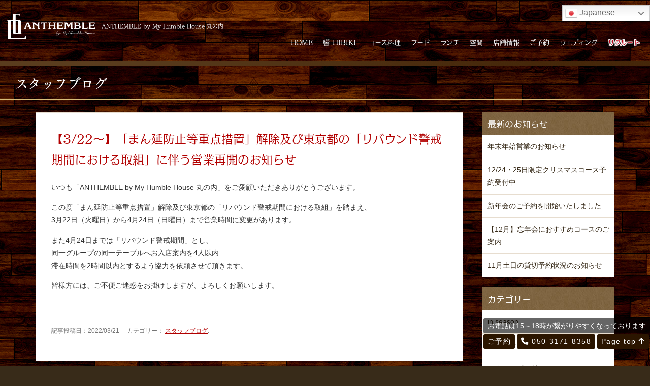

--- FILE ---
content_type: text/html; charset=UTF-8
request_url: https://anthemble.com/archives/714.html
body_size: 11761
content:
<!doctype html>
<html lang="ja">
<head>
<!-- Global site tag (gtag.js) - Google Analytics -->
<script async src="https://www.googletagmanager.com/gtag/js?id=UA-74219107-5"></script>
<script>
	window.dataLayer = window.dataLayer || [];
	function gtag(){dataLayer.push(arguments);}
	gtag('js', new Date());
	gtag('config', 'UA-74219107-5');
</script>

<!-- Google Tag Manager -->
<script>(function(w,d,s,l,i){w[l]=w[l]||[];w[l].push({'gtm.start':
new Date().getTime(),event:'gtm.js'});var f=d.getElementsByTagName(s)[0],
j=d.createElement(s),dl=l!='dataLayer'?'&l='+l:'';j.async=true;j.src=
'https://www.googletagmanager.com/gtm.js?id='+i+dl;f.parentNode.insertBefore(j,f);
})(window,document,'script','dataLayer','GTM-MR5T9CM');</script>
<!-- End Google Tag Manager -->

<meta charset="UTF-8" />


<meta http-equiv="X-UA-Compatible" content="IE=edge"/>
<meta name="viewport" content="width=device-width,user-scalable=no,maximum-scale=1" />
<meta name="format-detection" content="telephone=no">

<script src="https://code.jquery.com/jquery-1.12.4.min.js" integrity="sha256-ZosEbRLbNQzLpnKIkEdrPv7lOy9C27hHQ+Xp8a4MxAQ=" crossorigin="anonymous"></script>
<script src="https://code.jquery.com/jquery-migrate-3.0.0.min.js" integrity="sha256-JklDYODbg0X+8sPiKkcFURb5z7RvlNMIaE3RA2z97vw=" crossorigin="anonymous"></script>
 <script src="https://kit.fontawesome.com/154bfc3284.js" crossorigin="anonymous"></script>
 <script src="https://kit.fontawesome.com/9ec43d0a4c.js" crossorigin="anonymous"></script>

<link href="https://anthemble.com/wp-content/themes/tonoka/base.css" rel="stylesheet" type="text/css">
<link href="https://anthemble.com/wp-content/themes/tonoka/page.css" rel="stylesheet" type="text/css">
<link href="https://anthemble.com/wp-content/themes/tonoka/style.css" rel="stylesheet" type="text/css">
<link href="https://anthemble.com/wp-content/themes/tonoka/css/all.min.css" rel="stylesheet" type="text/css" />

<!-- drawer -->
<link rel="stylesheet" href="https://anthemble.com/wp-content/themes/tonoka/drawer.css">
<script src="https://cdnjs.cloudflare.com/ajax/libs/iScroll/5.2.0/iscroll.min.js"></script>
<script src="https://cdnjs.cloudflare.com/ajax/libs/twitter-bootstrap/3.3.5/js/bootstrap.min.js"></script>
<script src="https://anthemble.com/wp-content/themes/tonoka/drawer/drawer.min.js"></script>

<!-- Remodal -->
<link rel="stylesheet" href="https://anthemble.com/wp-content/themes/tonoka/Remodal/remodal.css">
<link rel="stylesheet" href="https://anthemble.com/wp-content/themes/tonoka/Remodal/remodal-default-theme.css">


	<style>img:is([sizes="auto" i], [sizes^="auto," i]) { contain-intrinsic-size: 3000px 1500px }</style>
	
		<!-- All in One SEO 4.8.1.1 - aioseo.com -->
		<title>【3/22～】「まん延防止等重点措置」解除及び東京都の「リバウンド警戒期間における取組」に伴う営業再開のお知らせ | 【公式】ANTHEMBLE by My Humble House 丸の内</title>
	<meta name="robots" content="max-image-preview:large" />
	<meta name="author" content="anthemble"/>
	<link rel="canonical" href="https://anthemble.com/archives/714.html" />
	<meta name="generator" content="All in One SEO (AIOSEO) 4.8.1.1" />
		<meta property="og:locale" content="ja_JP" />
		<meta property="og:site_name" content="【公式】ANTHEMBLE by My Humble House 丸の内 | 丸ノ内でシンガポール料理・アジアン・エスニック料理が楽しめるレストラン" />
		<meta property="og:type" content="website" />
		<meta property="og:title" content="【3/22～】「まん延防止等重点措置」解除及び東京都の「リバウンド警戒期間における取組」に伴う営業再開のお知らせ | 【公式】ANTHEMBLE by My Humble House 丸の内" />
		<meta property="og:url" content="https://anthemble.com/archives/714.html" />
		<meta property="og:image" content="https://anthemble.com/wp-content/uploads/2024/03/de7a5d67e33d80d4c34533864ff4ee22.jpg" />
		<meta property="og:image:secure_url" content="https://anthemble.com/wp-content/uploads/2024/03/de7a5d67e33d80d4c34533864ff4ee22.jpg" />
		<meta property="og:image:width" content="1200" />
		<meta property="og:image:height" content="630" />
		<meta name="twitter:card" content="summary" />
		<meta name="twitter:title" content="【3/22～】「まん延防止等重点措置」解除及び東京都の「リバウンド警戒期間における取組」に伴う営業再開のお知らせ | 【公式】ANTHEMBLE by My Humble House 丸の内" />
		<meta name="twitter:image" content="https://anthemble.com/wp-content/uploads/2024/03/de7a5d67e33d80d4c34533864ff4ee22.jpg" />
		<script type="application/ld+json" class="aioseo-schema">
			{"@context":"https:\/\/schema.org","@graph":[{"@type":"Article","@id":"https:\/\/anthemble.com\/archives\/714.html#article","name":"\u30103\/22\uff5e\u3011\u300c\u307e\u3093\u5ef6\u9632\u6b62\u7b49\u91cd\u70b9\u63aa\u7f6e\u300d\u89e3\u9664\u53ca\u3073\u6771\u4eac\u90fd\u306e\u300c\u30ea\u30d0\u30a6\u30f3\u30c9\u8b66\u6212\u671f\u9593\u306b\u304a\u3051\u308b\u53d6\u7d44\u300d\u306b\u4f34\u3046\u55b6\u696d\u518d\u958b\u306e\u304a\u77e5\u3089\u305b | \u3010\u516c\u5f0f\u3011ANTHEMBLE by My Humble House \u4e38\u306e\u5185","headline":"\u30103\/22\uff5e\u3011\u300c\u307e\u3093\u5ef6\u9632\u6b62\u7b49\u91cd\u70b9\u63aa\u7f6e\u300d\u89e3\u9664\u53ca\u3073\u6771\u4eac\u90fd\u306e\u300c\u30ea\u30d0\u30a6\u30f3\u30c9\u8b66\u6212\u671f\u9593\u306b\u304a\u3051\u308b\u53d6\u7d44\u300d\u306b\u4f34\u3046\u55b6\u696d\u518d\u958b\u306e\u304a\u77e5\u3089\u305b","author":{"@id":"https:\/\/anthemble.com\/archives\/author\/anthemble#author"},"publisher":{"@id":"https:\/\/anthemble.com\/#person"},"datePublished":"2022-03-21T12:42:24+09:00","dateModified":"2022-03-24T12:47:51+09:00","inLanguage":"ja","mainEntityOfPage":{"@id":"https:\/\/anthemble.com\/archives\/714.html#webpage"},"isPartOf":{"@id":"https:\/\/anthemble.com\/archives\/714.html#webpage"},"articleSection":"\u30b9\u30bf\u30c3\u30d5\u30d6\u30ed\u30b0"},{"@type":"BreadcrumbList","@id":"https:\/\/anthemble.com\/archives\/714.html#breadcrumblist","itemListElement":[{"@type":"ListItem","@id":"https:\/\/anthemble.com\/#listItem","position":1,"name":"\u5bb6"}]},{"@type":"Person","@id":"https:\/\/anthemble.com\/#person","name":"anthemble"},{"@type":"Person","@id":"https:\/\/anthemble.com\/archives\/author\/anthemble#author","url":"https:\/\/anthemble.com\/archives\/author\/anthemble","name":"anthemble"},{"@type":"WebPage","@id":"https:\/\/anthemble.com\/archives\/714.html#webpage","url":"https:\/\/anthemble.com\/archives\/714.html","name":"\u30103\/22\uff5e\u3011\u300c\u307e\u3093\u5ef6\u9632\u6b62\u7b49\u91cd\u70b9\u63aa\u7f6e\u300d\u89e3\u9664\u53ca\u3073\u6771\u4eac\u90fd\u306e\u300c\u30ea\u30d0\u30a6\u30f3\u30c9\u8b66\u6212\u671f\u9593\u306b\u304a\u3051\u308b\u53d6\u7d44\u300d\u306b\u4f34\u3046\u55b6\u696d\u518d\u958b\u306e\u304a\u77e5\u3089\u305b | \u3010\u516c\u5f0f\u3011ANTHEMBLE by My Humble House \u4e38\u306e\u5185","inLanguage":"ja","isPartOf":{"@id":"https:\/\/anthemble.com\/#website"},"breadcrumb":{"@id":"https:\/\/anthemble.com\/archives\/714.html#breadcrumblist"},"author":{"@id":"https:\/\/anthemble.com\/archives\/author\/anthemble#author"},"creator":{"@id":"https:\/\/anthemble.com\/archives\/author\/anthemble#author"},"datePublished":"2022-03-21T12:42:24+09:00","dateModified":"2022-03-24T12:47:51+09:00"},{"@type":"WebSite","@id":"https:\/\/anthemble.com\/#website","url":"https:\/\/anthemble.com\/","name":"\u3010\u516c\u5f0f\u3011ANTHEMBLE by My Humble House \u4e38\u306e\u5185","description":"\u4e38\u30ce\u5185\u3067\u30b7\u30f3\u30ac\u30dd\u30fc\u30eb\u6599\u7406\u30fb\u30a2\u30b8\u30a2\u30f3\u30fb\u30a8\u30b9\u30cb\u30c3\u30af\u6599\u7406\u304c\u697d\u3057\u3081\u308b\u30ec\u30b9\u30c8\u30e9\u30f3","inLanguage":"ja","publisher":{"@id":"https:\/\/anthemble.com\/#person"}}]}
		</script>
		<!-- All in One SEO -->

<script type="text/javascript">
/* <![CDATA[ */
window._wpemojiSettings = {"baseUrl":"https:\/\/s.w.org\/images\/core\/emoji\/15.0.3\/72x72\/","ext":".png","svgUrl":"https:\/\/s.w.org\/images\/core\/emoji\/15.0.3\/svg\/","svgExt":".svg","source":{"concatemoji":"https:\/\/anthemble.com\/wp-includes\/js\/wp-emoji-release.min.js?ver=6.7.4"}};
/*! This file is auto-generated */
!function(i,n){var o,s,e;function c(e){try{var t={supportTests:e,timestamp:(new Date).valueOf()};sessionStorage.setItem(o,JSON.stringify(t))}catch(e){}}function p(e,t,n){e.clearRect(0,0,e.canvas.width,e.canvas.height),e.fillText(t,0,0);var t=new Uint32Array(e.getImageData(0,0,e.canvas.width,e.canvas.height).data),r=(e.clearRect(0,0,e.canvas.width,e.canvas.height),e.fillText(n,0,0),new Uint32Array(e.getImageData(0,0,e.canvas.width,e.canvas.height).data));return t.every(function(e,t){return e===r[t]})}function u(e,t,n){switch(t){case"flag":return n(e,"\ud83c\udff3\ufe0f\u200d\u26a7\ufe0f","\ud83c\udff3\ufe0f\u200b\u26a7\ufe0f")?!1:!n(e,"\ud83c\uddfa\ud83c\uddf3","\ud83c\uddfa\u200b\ud83c\uddf3")&&!n(e,"\ud83c\udff4\udb40\udc67\udb40\udc62\udb40\udc65\udb40\udc6e\udb40\udc67\udb40\udc7f","\ud83c\udff4\u200b\udb40\udc67\u200b\udb40\udc62\u200b\udb40\udc65\u200b\udb40\udc6e\u200b\udb40\udc67\u200b\udb40\udc7f");case"emoji":return!n(e,"\ud83d\udc26\u200d\u2b1b","\ud83d\udc26\u200b\u2b1b")}return!1}function f(e,t,n){var r="undefined"!=typeof WorkerGlobalScope&&self instanceof WorkerGlobalScope?new OffscreenCanvas(300,150):i.createElement("canvas"),a=r.getContext("2d",{willReadFrequently:!0}),o=(a.textBaseline="top",a.font="600 32px Arial",{});return e.forEach(function(e){o[e]=t(a,e,n)}),o}function t(e){var t=i.createElement("script");t.src=e,t.defer=!0,i.head.appendChild(t)}"undefined"!=typeof Promise&&(o="wpEmojiSettingsSupports",s=["flag","emoji"],n.supports={everything:!0,everythingExceptFlag:!0},e=new Promise(function(e){i.addEventListener("DOMContentLoaded",e,{once:!0})}),new Promise(function(t){var n=function(){try{var e=JSON.parse(sessionStorage.getItem(o));if("object"==typeof e&&"number"==typeof e.timestamp&&(new Date).valueOf()<e.timestamp+604800&&"object"==typeof e.supportTests)return e.supportTests}catch(e){}return null}();if(!n){if("undefined"!=typeof Worker&&"undefined"!=typeof OffscreenCanvas&&"undefined"!=typeof URL&&URL.createObjectURL&&"undefined"!=typeof Blob)try{var e="postMessage("+f.toString()+"("+[JSON.stringify(s),u.toString(),p.toString()].join(",")+"));",r=new Blob([e],{type:"text/javascript"}),a=new Worker(URL.createObjectURL(r),{name:"wpTestEmojiSupports"});return void(a.onmessage=function(e){c(n=e.data),a.terminate(),t(n)})}catch(e){}c(n=f(s,u,p))}t(n)}).then(function(e){for(var t in e)n.supports[t]=e[t],n.supports.everything=n.supports.everything&&n.supports[t],"flag"!==t&&(n.supports.everythingExceptFlag=n.supports.everythingExceptFlag&&n.supports[t]);n.supports.everythingExceptFlag=n.supports.everythingExceptFlag&&!n.supports.flag,n.DOMReady=!1,n.readyCallback=function(){n.DOMReady=!0}}).then(function(){return e}).then(function(){var e;n.supports.everything||(n.readyCallback(),(e=n.source||{}).concatemoji?t(e.concatemoji):e.wpemoji&&e.twemoji&&(t(e.twemoji),t(e.wpemoji)))}))}((window,document),window._wpemojiSettings);
/* ]]> */
</script>
<style id='wp-emoji-styles-inline-css' type='text/css'>

	img.wp-smiley, img.emoji {
		display: inline !important;
		border: none !important;
		box-shadow: none !important;
		height: 1em !important;
		width: 1em !important;
		margin: 0 0.07em !important;
		vertical-align: -0.1em !important;
		background: none !important;
		padding: 0 !important;
	}
</style>
<link rel='stylesheet' id='wp-block-library-css' href='https://anthemble.com/wp-includes/css/dist/block-library/style.min.css?ver=6.7.4' type='text/css' media='all' />
<style id='classic-theme-styles-inline-css' type='text/css'>
/*! This file is auto-generated */
.wp-block-button__link{color:#fff;background-color:#32373c;border-radius:9999px;box-shadow:none;text-decoration:none;padding:calc(.667em + 2px) calc(1.333em + 2px);font-size:1.125em}.wp-block-file__button{background:#32373c;color:#fff;text-decoration:none}
</style>
<style id='global-styles-inline-css' type='text/css'>
:root{--wp--preset--aspect-ratio--square: 1;--wp--preset--aspect-ratio--4-3: 4/3;--wp--preset--aspect-ratio--3-4: 3/4;--wp--preset--aspect-ratio--3-2: 3/2;--wp--preset--aspect-ratio--2-3: 2/3;--wp--preset--aspect-ratio--16-9: 16/9;--wp--preset--aspect-ratio--9-16: 9/16;--wp--preset--color--black: #000000;--wp--preset--color--cyan-bluish-gray: #abb8c3;--wp--preset--color--white: #ffffff;--wp--preset--color--pale-pink: #f78da7;--wp--preset--color--vivid-red: #cf2e2e;--wp--preset--color--luminous-vivid-orange: #ff6900;--wp--preset--color--luminous-vivid-amber: #fcb900;--wp--preset--color--light-green-cyan: #7bdcb5;--wp--preset--color--vivid-green-cyan: #00d084;--wp--preset--color--pale-cyan-blue: #8ed1fc;--wp--preset--color--vivid-cyan-blue: #0693e3;--wp--preset--color--vivid-purple: #9b51e0;--wp--preset--gradient--vivid-cyan-blue-to-vivid-purple: linear-gradient(135deg,rgba(6,147,227,1) 0%,rgb(155,81,224) 100%);--wp--preset--gradient--light-green-cyan-to-vivid-green-cyan: linear-gradient(135deg,rgb(122,220,180) 0%,rgb(0,208,130) 100%);--wp--preset--gradient--luminous-vivid-amber-to-luminous-vivid-orange: linear-gradient(135deg,rgba(252,185,0,1) 0%,rgba(255,105,0,1) 100%);--wp--preset--gradient--luminous-vivid-orange-to-vivid-red: linear-gradient(135deg,rgba(255,105,0,1) 0%,rgb(207,46,46) 100%);--wp--preset--gradient--very-light-gray-to-cyan-bluish-gray: linear-gradient(135deg,rgb(238,238,238) 0%,rgb(169,184,195) 100%);--wp--preset--gradient--cool-to-warm-spectrum: linear-gradient(135deg,rgb(74,234,220) 0%,rgb(151,120,209) 20%,rgb(207,42,186) 40%,rgb(238,44,130) 60%,rgb(251,105,98) 80%,rgb(254,248,76) 100%);--wp--preset--gradient--blush-light-purple: linear-gradient(135deg,rgb(255,206,236) 0%,rgb(152,150,240) 100%);--wp--preset--gradient--blush-bordeaux: linear-gradient(135deg,rgb(254,205,165) 0%,rgb(254,45,45) 50%,rgb(107,0,62) 100%);--wp--preset--gradient--luminous-dusk: linear-gradient(135deg,rgb(255,203,112) 0%,rgb(199,81,192) 50%,rgb(65,88,208) 100%);--wp--preset--gradient--pale-ocean: linear-gradient(135deg,rgb(255,245,203) 0%,rgb(182,227,212) 50%,rgb(51,167,181) 100%);--wp--preset--gradient--electric-grass: linear-gradient(135deg,rgb(202,248,128) 0%,rgb(113,206,126) 100%);--wp--preset--gradient--midnight: linear-gradient(135deg,rgb(2,3,129) 0%,rgb(40,116,252) 100%);--wp--preset--font-size--small: 13px;--wp--preset--font-size--medium: 20px;--wp--preset--font-size--large: 36px;--wp--preset--font-size--x-large: 42px;--wp--preset--spacing--20: 0.44rem;--wp--preset--spacing--30: 0.67rem;--wp--preset--spacing--40: 1rem;--wp--preset--spacing--50: 1.5rem;--wp--preset--spacing--60: 2.25rem;--wp--preset--spacing--70: 3.38rem;--wp--preset--spacing--80: 5.06rem;--wp--preset--shadow--natural: 6px 6px 9px rgba(0, 0, 0, 0.2);--wp--preset--shadow--deep: 12px 12px 50px rgba(0, 0, 0, 0.4);--wp--preset--shadow--sharp: 6px 6px 0px rgba(0, 0, 0, 0.2);--wp--preset--shadow--outlined: 6px 6px 0px -3px rgba(255, 255, 255, 1), 6px 6px rgba(0, 0, 0, 1);--wp--preset--shadow--crisp: 6px 6px 0px rgba(0, 0, 0, 1);}:where(.is-layout-flex){gap: 0.5em;}:where(.is-layout-grid){gap: 0.5em;}body .is-layout-flex{display: flex;}.is-layout-flex{flex-wrap: wrap;align-items: center;}.is-layout-flex > :is(*, div){margin: 0;}body .is-layout-grid{display: grid;}.is-layout-grid > :is(*, div){margin: 0;}:where(.wp-block-columns.is-layout-flex){gap: 2em;}:where(.wp-block-columns.is-layout-grid){gap: 2em;}:where(.wp-block-post-template.is-layout-flex){gap: 1.25em;}:where(.wp-block-post-template.is-layout-grid){gap: 1.25em;}.has-black-color{color: var(--wp--preset--color--black) !important;}.has-cyan-bluish-gray-color{color: var(--wp--preset--color--cyan-bluish-gray) !important;}.has-white-color{color: var(--wp--preset--color--white) !important;}.has-pale-pink-color{color: var(--wp--preset--color--pale-pink) !important;}.has-vivid-red-color{color: var(--wp--preset--color--vivid-red) !important;}.has-luminous-vivid-orange-color{color: var(--wp--preset--color--luminous-vivid-orange) !important;}.has-luminous-vivid-amber-color{color: var(--wp--preset--color--luminous-vivid-amber) !important;}.has-light-green-cyan-color{color: var(--wp--preset--color--light-green-cyan) !important;}.has-vivid-green-cyan-color{color: var(--wp--preset--color--vivid-green-cyan) !important;}.has-pale-cyan-blue-color{color: var(--wp--preset--color--pale-cyan-blue) !important;}.has-vivid-cyan-blue-color{color: var(--wp--preset--color--vivid-cyan-blue) !important;}.has-vivid-purple-color{color: var(--wp--preset--color--vivid-purple) !important;}.has-black-background-color{background-color: var(--wp--preset--color--black) !important;}.has-cyan-bluish-gray-background-color{background-color: var(--wp--preset--color--cyan-bluish-gray) !important;}.has-white-background-color{background-color: var(--wp--preset--color--white) !important;}.has-pale-pink-background-color{background-color: var(--wp--preset--color--pale-pink) !important;}.has-vivid-red-background-color{background-color: var(--wp--preset--color--vivid-red) !important;}.has-luminous-vivid-orange-background-color{background-color: var(--wp--preset--color--luminous-vivid-orange) !important;}.has-luminous-vivid-amber-background-color{background-color: var(--wp--preset--color--luminous-vivid-amber) !important;}.has-light-green-cyan-background-color{background-color: var(--wp--preset--color--light-green-cyan) !important;}.has-vivid-green-cyan-background-color{background-color: var(--wp--preset--color--vivid-green-cyan) !important;}.has-pale-cyan-blue-background-color{background-color: var(--wp--preset--color--pale-cyan-blue) !important;}.has-vivid-cyan-blue-background-color{background-color: var(--wp--preset--color--vivid-cyan-blue) !important;}.has-vivid-purple-background-color{background-color: var(--wp--preset--color--vivid-purple) !important;}.has-black-border-color{border-color: var(--wp--preset--color--black) !important;}.has-cyan-bluish-gray-border-color{border-color: var(--wp--preset--color--cyan-bluish-gray) !important;}.has-white-border-color{border-color: var(--wp--preset--color--white) !important;}.has-pale-pink-border-color{border-color: var(--wp--preset--color--pale-pink) !important;}.has-vivid-red-border-color{border-color: var(--wp--preset--color--vivid-red) !important;}.has-luminous-vivid-orange-border-color{border-color: var(--wp--preset--color--luminous-vivid-orange) !important;}.has-luminous-vivid-amber-border-color{border-color: var(--wp--preset--color--luminous-vivid-amber) !important;}.has-light-green-cyan-border-color{border-color: var(--wp--preset--color--light-green-cyan) !important;}.has-vivid-green-cyan-border-color{border-color: var(--wp--preset--color--vivid-green-cyan) !important;}.has-pale-cyan-blue-border-color{border-color: var(--wp--preset--color--pale-cyan-blue) !important;}.has-vivid-cyan-blue-border-color{border-color: var(--wp--preset--color--vivid-cyan-blue) !important;}.has-vivid-purple-border-color{border-color: var(--wp--preset--color--vivid-purple) !important;}.has-vivid-cyan-blue-to-vivid-purple-gradient-background{background: var(--wp--preset--gradient--vivid-cyan-blue-to-vivid-purple) !important;}.has-light-green-cyan-to-vivid-green-cyan-gradient-background{background: var(--wp--preset--gradient--light-green-cyan-to-vivid-green-cyan) !important;}.has-luminous-vivid-amber-to-luminous-vivid-orange-gradient-background{background: var(--wp--preset--gradient--luminous-vivid-amber-to-luminous-vivid-orange) !important;}.has-luminous-vivid-orange-to-vivid-red-gradient-background{background: var(--wp--preset--gradient--luminous-vivid-orange-to-vivid-red) !important;}.has-very-light-gray-to-cyan-bluish-gray-gradient-background{background: var(--wp--preset--gradient--very-light-gray-to-cyan-bluish-gray) !important;}.has-cool-to-warm-spectrum-gradient-background{background: var(--wp--preset--gradient--cool-to-warm-spectrum) !important;}.has-blush-light-purple-gradient-background{background: var(--wp--preset--gradient--blush-light-purple) !important;}.has-blush-bordeaux-gradient-background{background: var(--wp--preset--gradient--blush-bordeaux) !important;}.has-luminous-dusk-gradient-background{background: var(--wp--preset--gradient--luminous-dusk) !important;}.has-pale-ocean-gradient-background{background: var(--wp--preset--gradient--pale-ocean) !important;}.has-electric-grass-gradient-background{background: var(--wp--preset--gradient--electric-grass) !important;}.has-midnight-gradient-background{background: var(--wp--preset--gradient--midnight) !important;}.has-small-font-size{font-size: var(--wp--preset--font-size--small) !important;}.has-medium-font-size{font-size: var(--wp--preset--font-size--medium) !important;}.has-large-font-size{font-size: var(--wp--preset--font-size--large) !important;}.has-x-large-font-size{font-size: var(--wp--preset--font-size--x-large) !important;}
:where(.wp-block-post-template.is-layout-flex){gap: 1.25em;}:where(.wp-block-post-template.is-layout-grid){gap: 1.25em;}
:where(.wp-block-columns.is-layout-flex){gap: 2em;}:where(.wp-block-columns.is-layout-grid){gap: 2em;}
:root :where(.wp-block-pullquote){font-size: 1.5em;line-height: 1.6;}
</style>
<!--n2css--><!--n2js--><link rel="https://api.w.org/" href="https://anthemble.com/wp-json/" /><link rel="alternate" title="JSON" type="application/json" href="https://anthemble.com/wp-json/wp/v2/posts/714" /><link rel="EditURI" type="application/rsd+xml" title="RSD" href="https://anthemble.com/xmlrpc.php?rsd" />
<meta name="generator" content="WordPress 6.7.4" />
<link rel='shortlink' href='https://anthemble.com/?p=714' />
<link rel="alternate" title="oEmbed (JSON)" type="application/json+oembed" href="https://anthemble.com/wp-json/oembed/1.0/embed?url=https%3A%2F%2Fanthemble.com%2Farchives%2F714.html" />
<link rel="alternate" title="oEmbed (XML)" type="text/xml+oembed" href="https://anthemble.com/wp-json/oembed/1.0/embed?url=https%3A%2F%2Fanthemble.com%2Farchives%2F714.html&#038;format=xml" />
<link rel="apple-touch-icon" sizes="180x180" href="/wp-content/uploads/fbrfg/apple-touch-icon.png">
<link rel="icon" type="image/png" sizes="32x32" href="/wp-content/uploads/fbrfg/favicon-32x32.png">
<link rel="icon" type="image/png" sizes="16x16" href="/wp-content/uploads/fbrfg/favicon-16x16.png">
<link rel="manifest" href="/wp-content/uploads/fbrfg/site.webmanifest">
<link rel="mask-icon" href="/wp-content/uploads/fbrfg/safari-pinned-tab.svg" color="#000000">
<link rel="shortcut icon" href="/wp-content/uploads/fbrfg/favicon.ico">
<meta name="apple-mobile-web-app-title" content="ANTHEMBLE">
<meta name="application-name" content="ANTHEMBLE">
<meta name="msapplication-TileColor" content="#ffffff">
<meta name="msapplication-config" content="/wp-content/uploads/fbrfg/browserconfig.xml">
<meta name="theme-color" content="#ffffff">
<script type="text/javascript" src="//webfont.fontplus.jp/accessor/script/fontplus.js?S0y96pvXCQc%3D&aa=1&ab=2" charset="utf-8"></script>

</head>

<body class="drawer drawer--right subpage">
<!-- Google Tag Manager (noscript) -->
<noscript><iframe src="https://www.googletagmanager.com/ns.html?id=GTM-MR5T9CM"
height="0" width="0" style="display:none;visibility:hidden"></iframe></noscript>
<!-- End Google Tag Manager (noscript) -->

<div id="wrap" class="clearfix">

<section id="main_header" class="clearfix"><a href="https://anthemble.com"><img src="https://anthemble.com/wp-content/themes/tonoka/common/main_logo.png" alt="ANTHEMBLE by My Humble House 丸の内" id="main_logo"/></a>
<h1 class="sp_only">ANTHEMBLE by My Humble House 丸の内</h1>
<h1>ANTHEMBLE by My Humble House 丸の内</h1>

<nav id="main_nav" class="pc_only">
<ul>
<li><a href="https://anthemble.com">HOME</a></li>
<!-- <li class="colorR"><a href="https://anthemble.com/christmas">Xmas</a></li> -->
<!-- <li><a href="https://anthemble.com/season">歓送迎会</a></li> -->
<li><a href="https://anthemble.com/hibiki">響-HIBIKI-</a></li>
<li><a href="https://anthemble.com/course">コース料理</a></li>
<li><a href="https://anthemble.com/food">フード</a></li>
<li><a href="https://anthemble.com/lunch">ランチ</a></li>
<li><a href="https://anthemble.com/space">空間</a></li><!-- 
<li><a href="https://anthemble.com/coupon">クーポン</a></li> -->
<li><a href="#bottom_contents">店舗情報</a></li>
<li><a href="https://www.tablecheck.com/shops/anthemble/reserve" target="_blank" onclick="gtag('event', 'linkclick', {'event_category': 'reserve-link','event_label': 'reserve'});">ご予約</a></li>
<li><a href="http://myu-wedding.jp/introduce/anthemble%E3%80%80by%E3%80%80my%E3%80%80humble%E3%80%80house/" target="_blank" onclick="gtag('event', 'weddinglinkclick', {'event_category': 'outbound','event_label': 'weddingreserve'});">ウエディング</a></li>
<li class="colorR"><a href="https://www.m-y-u.co.jp/recruit/" target="_blank" onclick="gtag('event', 'recruitlinkclick', {'event_category': 'outbound','event_label': 'recruitreserve'});">リクルート</a></li>
</ul>
</nav>

<header role="banner" class="sp_only">
<button type="button" class="drawer-toggle drawer-hamburger"> <span class="sr-only">toggle navigation</span> <span class="drawer-hamburger-icon"></span> </button>
<nav class="drawer-nav" role="navigation">
<ul class="drawer-menu">
<li><a class="drawer-menu-item" href="https://anthemble.com">HOME</a></li>
<!-- <li class="colorR"><a class="drawer-menu-item" href="https://anthemble.com/christmas">Xmas</a></li> -->
<!-- <li><a class="drawer-menu-item" href="https://anthemble.com/season">歓送迎会</a></li> -->
<li><a class="drawer-menu-item" href="https://anthemble.com/hibiki">響-HIBIKI-</a></li>
<li><a class="drawer-menu-item" href="https://anthemble.com/course">コース料理</a></li>
<li><a class="drawer-menu-item" href="https://anthemble.com/food">フード</a></li>
<!--<li><a href="https://anthemble.com/drink">ドリンク</a></li>-->
<li><a class="drawer-menu-item" href="https://anthemble.com/lunch">ランチ</a></li>
<li><a class="drawer-menu-item" href="https://anthemble.com/space">空間</a></li><!-- 
<li><a class="drawer-menu-item" href="https://anthemble.com/coupon">クーポン</a></li> -->
<li><a class="drawer-menu-item" href="#bottom_contents">店舗情報</a></li>
<li><a class="drawer-menu-item" href="https://www.tablecheck.com/shops/anthemble/reserve" target="_blank" onclick="gtag('event', 'linkclick', {'event_category': 'reserve-link','event_label': 'reserve'});">ご予約</a></li>
<li><a class="drawer-menu-item" href="http://myu-wedding.jp/introduce/anthemble%E3%80%80by%E3%80%80my%E3%80%80humble%E3%80%80house/" target="_blank" onclick="gtag('event', 'weddinglinkclick', {'event_category': 'outbound','event_label': 'weddingreserve'});">ウエディング</a></li>
<li class="colorR"><a class="drawer-menu-item" href="https://www.m-y-u.co.jp/recruit/" target="_blank" onclick="gtag('event', 'recruitlinkclick', {'event_category': 'outbound','event_label': 'recruitreserve'});">リクルート</a></li>
</ul>
</nav>
</header>
<div id="header_gt">
<div class="gtranslate_wrapper" id="gt-wrapper-55535772"></div></div>
</section>

<div class="subpage_main_ttl"> 
<h2>
スタッフブログ</h2>
</div>
<section id="subpage">
<br>
<div id="twocolumn_contents" class="clearfix">
<div id="contents_left">


<div class="blog_contents"> 



						<h3 class="blog_title">【3/22～】「まん延防止等重点措置」解除及び東京都の「リバウンド警戒期間における取組」に伴う営業再開のお知らせ</h3>
			


				<div class="entry-content">
			<p>いつも「ANTHEMBLE by My Humble House 丸の内」をご愛顧いただきありがとうございます。</p>
<p>この度「まん延防止等重点措置」解除及び東京都の「リバウンド警戒期間における取組」を踏まえ、<br />
3月22日（火曜日）から4月24日（日曜日）まで営業時間に変更があります。</p>
<p>また4月24日までは「リバウンド警戒期間」とし、<br />
同一グループの同一テーブルへお入店案内を4人以内<br />
滞在時間を2時間以内とするよう協力を依頼させて頂きます。</p>
<p>皆様方には、ご不便ご迷惑をお掛けしますが、よろしくお願いします。</p>
					</div><!-- .entry-content -->
		
<br style="clear: both">
		<footer class="entry-meta">
記事投稿日：2022/03/21　
			カテゴリー： <a href="https://anthemble.com/archives/category/staff_blog" rel="category tag">スタッフブログ</a>.								</footer><!-- .entry-meta -->


    </div>



</div>


<div id="side_nav"> 
<h3>最新のお知らせ</h3>
<ul>
<li><a href="https://anthemble.com/archives/999.html">年末年始営業のお知らせ</a></li>
<li><a href="https://anthemble.com/archives/988.html">12/24・25日限定クリスマスコース予約受付中</a></li>
<li><a href="https://anthemble.com/archives/997.html">新年会のご予約を開始いたしました</a></li>
<li><a href="https://anthemble.com/archives/975.html">【12月】忘年会におすすめコースのご案内</a></li>
<li><a href="https://anthemble.com/archives/969.html">11月土日の貸切予約状況のお知らせ</a></li>
</ul>

<h3>カテゴリー</h3>
<ul>
<li><a href="https://anthemble.com/archives/category/in-season">in season</a></li>
<li><a href="https://anthemble.com/archives/category/news">お知らせ</a></li>
<li><a href="https://anthemble.com/archives/category/staff_blog">スタッフブログ</a></li>
</ul>
</div>
</div><br>
</section>
<section id="bottom_contents">
<div class="bottom_contents_inner clearfix">
<div id="addless">
<h2>ANTHEMBLE by My Humble House 丸の内</h2>
<p>〒100-0005 東京都千代田区丸の内2-6-1 丸の内ブリックスクエア 3F</p>
<p>電話番号：050-3171-8358<br>
<span style="color:#ffff00;">お電話は15～18時が繋がりやすくなっております</span></p>
<p>営業時間：<br>
【ランチ】11:00～14:30<br>【ディナー】17:00～23:00

	<!--
<span style="color: #FFFF00;"></span>
年末年始営業情報：<br>2022年12月29日・30日　11:00～22:00<br>2022年12月31日～2023年1月2日　休業<br>2023年1月3日　17:00～22:00<br>
20220324BU営業時間：<br>【月～土】18:00～26:00<br>【日・祝】17:00～23:00<br>
＜3/15～3/21時短営業＞<br>平日のみ11:00～21:00<br>※酒類提供～20:00<br>
＜2/2(水)～3/14(月)＞<br>臨時休業<br>
1/21～2/1 時短営業<br>11:00～21:00<br>※酒類提供～20:00--></p>

<p>定休日：年末年始、貸切営業時<br></p>

<span data-start="2025,12,26" data-end="2026,01,05">
  <span style="color:#ff0;">【年末年始営業について】<br>
年内は12月30日（火）22：00まで<br>
年始は1月2日（金）より営業いたします。
</span></span>

<!--<p style="color:#ff0;">【年末年始営業について】<br>
2025年1月1日(水)は、休業とさせていただきます。<br>
また、以下の日程は営業時間が変更となります。<br>
2024年12月29日(日)・30日(月)・<br>
2024年12月31日(火)：11:00～21:00<br>
2025年1月2日(木)・3日(金)：11:00～22:00<br>
※1月4日(土)より通常営業となります。</p>-->
	
	<script>

  document.addEventListener("DOMContentLoaded", function () {

    const spans = document.querySelectorAll("span[data-start][data-end]");

    const today = new Date();

    today.setHours(0, 0, 0, 0); // 時間部分をクリア

    spans.forEach(span => {

      const [sy, sm, sd] = span.dataset.start.split(',').map(Number);

      const [ey, em, ed] = span.dataset.end.split(',').map(Number);

      const startDate = new Date(sy, sm - 1, sd);

      const endDate = new Date(ey, em - 1, ed);

      if (today >= startDate && today <= endDate) {

        span.style.display = "inline";

      } else {

        span.style.display = "none";

      }

    });

  });

  </script></p>
<p>アクセス<br>
JR東京駅 丸の内南口 徒歩5分<br>
JR有楽町駅 国際フォーラム口 徒歩5分<br>
地下鉄千代田線二重橋前駅 1番出口 徒歩2分<br>
二重橋前駅から184m</p>
</div>
<div class="gmap">
<div class="ggmap">
<iframe src="https://www.google.com/maps/embed?pb=!4v1526027327412!6m8!1m7!1sCAoSLEFGMVFpcE5NbDZWbHdiMXlCdnQ4c3NDQmh2SUR6cXVOdEtaTnBGV1dwMm14!2m2!1d35.67868612975654!2d139.7628834114477!3f91.5!4f0!5f0.7820865974627469" width="600" height="350" frameborder="0" style="border:0" allowfullscreen></iframe>
</div>
<div class="ggmap">
<iframe src="https://www.google.com/maps/embed?pb=!1m14!1m8!1m3!1d12963.724738165374!2d139.7629447!3d35.6786964!3m2!1i1024!2i768!4f13.1!3m3!1m2!1s0x0%3A0xccdf783eb0072349!2z44Ki44Oz44K744Oz44OW44OrIOODkOOCpCDjg57jgqQg44OP44Oz44OW44OrIOODj-OCpuOCue-9nOS4uOOBruWGhSDjgqLjgrjjgqIg44Ko44K544OL44OD44Kv!5e0!3m2!1sja!2sjp!4v1511242459482" width="600" height="350" frameborder="0" style="border:0" allowfullscreen></iframe>
</div>
</div>
</div>
</section>

<!-- </div> -->

<nav id="footer_nav"><span> 
<a href="https://anthemble.com">HOME</a>　
<!-- <a href="https://anthemble.com/christmas" class="colorR">Xmas</a>　 -->
</span>
<span>
<!-- <a href="https://anthemble.com/season">歓送迎会</a>　 -->
<a href="https://anthemble.com/hibiki">響-HIBIKI-</a>　
<a href="https://anthemble.com/course">コース料理</a>　
</span>
<span>
<a href="https://anthemble.com/food">フード</a>　
<!--<a href="https://anthemble.com/drink">ドリンク</a>　-->
<a href="https://anthemble.com/lunch">ランチ</a>　
<a href="https://anthemble.com/space">空間</a>　
</span>
<span><!-- 
<a href="https://anthemble.com/coupon">クーポン</a>　 -->
<a href="#bottom_contents">店舗情報</a>　
</span>
<span>
<a href="https://www.tablecheck.com/shops/anthemble/reserve" target="_blank" onclick="gtag('event', 'linkclick', {'event_category': 'outbound','event_label': 'reserve'});">ご予約</a>　
<a href="http://myu-wedding.jp/introduce/anthemble%E3%80%80by%E3%80%80my%E3%80%80humble%E3%80%80house/" target="_blank" onclick="gtag('event', 'weddinglinkclick', {'event_category': 'outbound','event_label': 'weddingreserve'});">ウエディング</a>　
<a href="https://www.m-y-u.co.jp/recruit/" class="colorR">リクルート</a>　
</span></nav>
<div id="copyright">Copyright &copy;ANTHEMBLE by My Humble House 丸の内 All rights reserved.</div>

<div class="pc_bottom pc_only">
<div class="footermsg">お電話は15～18時が繋がりやすくなっております</div>
<p><a href="https://www.tablecheck.com/shops/anthemble/reserve" target="_blank" onclick="gtag('event', 'linkclick', {'event_category': 'outbound','event_label': 'reserve'});">ご予約</a></p>
<p><i class="fas fa-phone"></i> 050-3171-8358</p>
<p><a href="#">Page top <i class="fa fa-arrow-up" aria-hidden="true"></i></a></p>
</div>

<script>
$(function(){
var topBtn=$('#pageTop');
topBtn.hide();
$(window).scroll(function(){
  if($(this).scrollTop()>80){
    topBtn.fadeIn();
  }else{
    //---- 画面が以上で、ボタンを表示
    topBtn.fadeOut();
  } 
});
topBtn.click(function(){
  $('body,html').animate({
  scrollTop: 0},500);
  return false;
});
});
</script>

<script>
    $(document).ready(function() {
      $('.drawer').drawer();
    });
</script>

<div class="sp">
<ul class="footer_menu">
<li><a href="tel:050-3171-8358"><i class="fa fa-phone"></i><br>TEL</a></li>
<li><a href="https://www.tablecheck.com/shops/anthemble/reserve" target="_blank" onclick="gtag('event', 'linkclick', {'event_category': 'outbound','event_label': 'reserve'});"><i class="fa fa-calendar"></i><br>RESERVE</a></li>
</ul>
</div>

<!-- Remodal -->
<div class="remodal" data-remodal-id="modal" role="dialog" aria-labelledby="modal1Title" aria-describedby="modal1Desc">
<button data-remodal-action="close" class="remodal-close"></button>
<div class="modal_inner">
ANTHEMBLE by My Humble House 丸の内<br>
<span style="font-size:12px">
東京都千代田区丸の内2-6-1 丸の内ブリックスクエア 3F<br>
050-3171-8358<br>
https://anthemble.com</span>
</div>
<div class="modal_inner_btn">
<div class="modal_inner_btn_L">
<a href="mailto:?subject=ANTHEMBLE by My Humble House 丸の内&body=ANTHEMBLE by My Humble House 丸の内%0d%0a東京都千代田区丸の内2-6-1 丸の内ブリックスクエア 3F%0d%0a050-3171-8358%0d%0ahttps://anthemble.com"><img src="https://anthemble.com/wp-content/themes/tonoka/common/mail.png" width="40" height="40" alt=""/></a>
<div>メールで送る</div>
</div>
<div class="modal_inner_btn_R">
<div class="line-it-button" data-lang="ja" data-type="share-d" data-url="https://anthemble.com" style="display: none;"></div>
<script src="https://d.line-scdn.net/r/web/social-plugin/js/thirdparty/loader.min.js" async="async" defer="defer"></script>
<div>LINEで送る</div>
</div>
</div>
</div>

<script src="https://anthemble.com/wp-content/themes/tonoka/Remodal/remodal.js"></script>
<script>
$(document).on('open', '.remodal', function () {
	 var modal = $(this);
});
$(document).on('opened', '.remodal', function () {
	 var modal = $(this);
});
$(document).on('close', '.remodal', function () {
	 var modal = $(this);
});
$(document).on('closed', '.remodal', function () {
	 var modal = $(this);
});
$(document).on('confirm', '.remodal', function () {
	 var modal = $(this);
});
$(document).on('cancel', '.remodal', function () {
	 var modal = $(this);
});
</script>

<!-- /Remodal -->


<script type="text/javascript" id="gt_widget_script_55535772-js-before">
/* <![CDATA[ */
window.gtranslateSettings = /* document.write */ window.gtranslateSettings || {};window.gtranslateSettings['55535772'] = {"default_language":"ja","languages":["ar","zh-CN","nl","en","fr","de","it","ja","pt","ru","es"],"url_structure":"none","flag_style":"3d","flag_size":24,"wrapper_selector":"#gt-wrapper-55535772","alt_flags":[],"switcher_open_direction":"top","switcher_horizontal_position":"inline","switcher_text_color":"#666","switcher_arrow_color":"#666","switcher_border_color":"#ccc","switcher_background_color":"#fff","switcher_background_shadow_color":"#efefef","switcher_background_hover_color":"#fff","dropdown_text_color":"#000","dropdown_hover_color":"#fff","dropdown_background_color":"#eee","flags_location":"\/wp-content\/plugins\/gtranslate\/flags\/"};
/* ]]> */
</script><script src="https://anthemble.com/wp-content/plugins/gtranslate/js/dwf.js?ver=6.7.4" data-no-optimize="1" data-no-minify="1" data-gt-orig-url="/archives/714.html" data-gt-orig-domain="anthemble.com" data-gt-widget-id="55535772" defer></script><!-- Ptengine -->
    <script type="text/javascript">
        window._pt_lt = new Date().getTime();
        window._pt_sp_2 = [];
        _pt_sp_2.push('setAccount,360c5335');
        var _protocol = (("https:" == document.location.protocol) ? " https://" : " http://");
        (function() {
            var atag = document.createElement('script'); atag.type = 'text/javascript'; atag.async = true;
            atag.src = _protocol + 'js.ptengine.jp/pta.js';
            var stag = document.createElement('script'); stag.type = 'text/javascript'; stag.async = true;
            stag.src = _protocol + 'js.ptengine.jp/pts.js';
            var s = document.getElementsByTagName('script')[0];
            s.parentNode.insertBefore(atag, s); s.parentNode.insertBefore(stag, s);
        })();
    </script>
<!-- End Ptengine -->
</body>
</html>

--- FILE ---
content_type: text/css
request_url: https://anthemble.com/wp-content/themes/tonoka/base.css
body_size: 3061
content:
@charset "utf-8";
/* CSS Document */

/* html5 ------------------------------------- */
header, footer, nav, section, article, figure, aside {
	　display: block;
}

img {
	vertical-align: bottom;
	max-width: 100%;
	height: auto;
}
/* clearfix---------------------------------------- */

.clearfix:after {
	content: ".";
	display: block;
	clear: both;
	height: 0;
	visibility: hidden;
	overflow:hidden;
	font-size:0.1em;
	line-height:0;
}
.clearfix {
	min-height: 1px;
}
* html .clearfix {
	height: 1px;/*¥*//*/
  height: auto;
  overflow: hidden;
  /**/
}


/* common ---------------------------------------- */

html {
	margin-top: 0px;
	margin-right: 0px;
	margin-bottom: 0px;
	margin-left: 0px;
	padding-top: 0px;
	padding-right: 0px;
	padding-bottom: 0px;
	padding-left: 0px;
	width: 100%;
	height: 100%;
}

body {
	margin-top: 0px;
	margin-right: 0px;
	margin-bottom: 0px;
	margin-left: 0px;
	padding-top: 0px;
	padding-right: 0px;
	padding-bottom: 0px;
	padding-left: 0px;
	background-color: #382B19;
	background-image: url(common/background.png);
	line-height: 1.8em;
	color: #FFF;
	font-size: 0.9em;
	font-family: "メイリオ", Meiryo, "ヒラギノ角ゴ Pro W3", "Hiragino Kaku Gothic Pro", Osaka, "ＭＳ Ｐゴシック", "MS PGothic", sans-serif;
	width: 100%;
	height: 100%;
}

img {
	max-width: 100%;
	height: auto;
}

h1,h2,h3,h4,h5,h6 {
	font-family: FOT-モード明朝Aラージ Std R;
	color: #ffffff;
}

a:link {
	color: #ffffff;
}
a:visited {
	color: #ffffff;
}
a:hover {
	color: #BE0017;
}
a:active {
	color: #BE0017;
}
.colorR ,
a.colorR ,
.colorR a {
	color: #BE0017;
	text-shadow: white 1px 0px 1px, white -1px 0px 1px, white 0px -1px 1px, white -1px 0px 1px, white 1px 1px 1px, white -1px 1px 1px, white 1px -1px 1px, white -1px -1px 1px, white 1px 1px 1px, white -1px 1px 1px, white 1px -1px 1px, white -1px -1px 1px, white 1px 1px 1px, white -1px 1px 1px, white 1px -1px 1px, white -1px -1px 1px, white 1px 1px 1px, white -1px 1px 1px, white 1px -1px 1px, white -1px -1px 1px;
}
.colorOr ,
a.colorOr ,
.colorOr a {
	color: #FF621B;
}

/* wrap ---------------------------------------- */

#wrap {
	margin-left: auto;
	margin-right: auto;
	min-width: 1200px;
}

/* header ---------------------------------------- */

#main_header   {
	padding-top: 10px;
	padding-right: 10px;
	padding-bottom: 10px;
	padding-left: 10px;
	position: relative;
	min-height: 100px;
}
#main_header h1 {
	color: #ffffff;
	font-size: 11px;
	position: absolute;
	top: 30px;
	left: 200px;
}
#main_header #main_logo {
	float: left;
}
#main_header #main_nav {
	float: right;
	padding-top: 40px;
}
#main_header #main_nav ul {
	margin-top: 20px;
	margin-right: 0px;
	margin-bottom: 0px;
	margin-left: 0px;
	padding-top: 0px;
	padding-right: 0px;
	padding-bottom: 0px;
	padding-left: 0px;
}
#main_header #main_nav ul li {
	list-style-type: none;
	float: left;
}
#main_header #main_nav ul li a {
	text-decoration: none;
	margin-left: 10px;
	margin-right: 10px;
	font-family: FOT-モード明朝Aラージ Std R;
	font-size: 13px;
}
#header_gt {
    position: fixed;
    right: 0;
    top: 10px;
	z-index: 2;
}

/* index_main_image ---------------------------------------- */

#index_main_image {
	width: 100%;
	height: 505px;
	background-image: url(common/index_main_bg.jpg);
	background-origin: padding-box;
	background-attachment: scroll;
	background-size: cover;
	background-position: center center;
	text-align: center;
	padding-top: 145px;
}
#index_line {
	width: 100%;
	height: 10px;
	background-image: url(common/contents_line.png);
	background-repeat: repeat-x;
	background-position: center 0%;
}



/* index_contets ---------------------------------------- */

.contents_line {
	background-image: url(common/contents_line.png);
	background-repeat: repeat-x;
	background-position: center 0%;
	padding-top: 10px;
}
.contents_line .index_info_box {
	color: #ffffff;
	width: 1140px;
	margin-left: auto;
	margin-right: auto;
	margin-top: 30px;
	margin-bottom: 30px;
}
.contents_line .index_info_box.clearfix .box_fb {
	width: 340px;
	float: left;
	height: 360px;
}
.sns_links {
	text-align: center;
}
.sns_links li {
	display: inline-block;
	padding: 0px 1em;
}
.sns_links li a {
	text-decoration: none;
	display: block;
}
.sns_links li a i {
    font-size: 24px;
}


.contents_line .index_info_box.clearfix .info_box {
	float: right;
	width: 740px;
}
.info_box h3 {
	font-size: 1.6em;
	line-height: 1.8em;
	margin-top: 0px;
	padding-top: 0px;
}
.info_box ul {
	margin-top: 0px;
	margin-right: 0px;
	margin-bottom: 0px;
	margin-left: 0px;
	padding-top: 0px;
	padding-right: 0px;
	padding-bottom: 0px;
	padding-left: 0px;
}
.info_box ul li {
	list-style-type: none;
	background-image: url(common/list.png);
	background-repeat: no-repeat;
	padding-left: 30px;
	padding-bottom: 10px;
	margin-bottom: 10px;
	border-bottom: 1px dotted #E0E0E0;
	display: block;
}
.info_box ul li .day {
	display: block;
	width: 100px;
	float: left;
}
.info_box ul li .title {
	display: block;
	padding-left: 106px;
}

.campaign {
	display: flex;
	align-items: center;
    justify-content: center;
	margin-bottom: 30px;
	color: #fff;
}
.campaign img {
	margin-right: 30px;
}
.campaign h4 {
	font-size:1.8em;
	line-height: 1.3em;
    margin-bottom: 10px;
}
.campaign a {
	display: block;
}
.campaign a.campaign_btn {
	text-decoration: none;
    padding: 10px 0;
    background-color: #AF000C;
    margin-right: 0;
    margin-left: auto;
    width: 150px;
    text-align: center;
    box-shadow: 0 0 10px #00000045;
    border-radius: 5px;
}
.campaign a.campaign_btn:hover {
	color: #fff;
	opacity: 0.8;
}


.contents_line .index_contents_box {
/*	background-image: url(common/index_contents_bg.png);
	background-repeat: repeat-x;
	background-position: center bottom;*/
	margin-left: 0px;
}
.index_contents_outer {
	width: 1140px;
	margin-left: auto;
	margin-right: auto;
	padding-top: 30px;
	padding-bottom: 30px;
}
.index_box_inner_0 {
	padding-right: 5%;
	padding-left: 5%;
	width: 40%;
	margin-top: 0px;
	margin-right: 0px;
	margin-bottom: 0px;
	margin-left: 0px;
	float: right;
}
.index_box_inner_1 {
	padding-right: 4%;
	padding-left: 4%;
	width: 40%;
	margin-top: 0px;
	margin-right: 0px;
	margin-bottom: 0px;
	margin-left: 0px;
	float: left;
}
.index_box_image_1 {
	width: 50%;
	float: right;
	margin-top: 0px;
	margin-right: 0px;
	margin-bottom: 0px;
	margin-left: 0px;
	padding-top: 0px;
	padding-right: 0px;
	padding-bottom: 0px;
	padding-left: 0px;
}
.index_box_image_0 {
	width: 50%;
	float: left;
	margin-top: 0px;
	margin-right: 0px;
	margin-bottom: 0px;
	margin-left: 0px;
	padding-top: 0px;
	padding-right: 0px;
	padding-bottom: 0px;
	padding-left: 0px;
}
.index_box_inner_0 h3,.index_box_inner_1 h3 {
	padding-top: 20px;
	font-size: 1.6em;
	line-height: 1.8em;
	color: #FFF;
}
.bnr_myuwedding {
	background-image: url( common/bnr_myuwedding.jpg);
	background-repeat: no-repeat;
	text-align: center;
	font-family: "FOT-筑紫明朝 Pr5N B";
	border: 1px solid #ffffff;
}
.bnr_myuwedding a {
	background-image: url( common/bnr_myuwedding.png);
	background-repeat: no-repeat;
	background-position: center center;
	margin: 0.2em;
	border: 1px solid #ffffff;
	display: block;
	color: #ffffff;
	text-decoration: none;
	padding-top: 50px;
	padding-bottom: 50px;
	font-size: 26px;
	line-height: 1.2em;
}
.bnr_myuwedding a:hover {
	background-color: rgba(0,0,0,0.5);
}
.bnr_myuwedding a strong {
	display:  block;
	padding-top: 20px;
	font-size: 38px;
	line-height: 1.6em;
}

/* footer_contents ---------------------------------------- */


#bottom_contents {
	background-color: #2B1500;
	background-image: url(common/contents_line.png);
	background-repeat: repeat-x;
	background-position: center 0%;
}
#bottom_contents .bottom_contents_inner {
	width: 1140px;
	margin-left: auto;
	margin-right: auto;
	padding-top: 30px;
	padding-bottom: 30px;
}
#bottom_contents .bottom_contents_inner .gmap {
	width: 588px;
}
#bottom_contents .bottom_contents_inner.clearfix #addless {
	width: 530px;
	float: right;
	text-align: center;
	color: #FFFFFF;
	padding-top: 40px;
}
#footer_nav {
	text-align: center;
	padding-top: 30px;
	padding-bottom: 30px;
	font-family: FOT-モード明朝Aラージ Std R;
}
#footer_nav a {
	text-decoration: none;
}
#footer_image_slide img {
	max-width: 20%;
	height: auto;
}
#copyright {
	text-align: center;
	color: #ffffff;
	padding-bottom: 60px;
}
/* googlemap ---------------------------------------- */
.ggmap {
position: relative;
padding-bottom: 40.25%;
padding-top: 30px;
height: 0;
overflow: hidden;
}
 
.ggmap iframe,
.ggmap object,
.ggmap embed {
position: absolute;
top: 0;
left: 0;
width: 100%;
height: 100%;
}


@media (min-width:768px){
.sp_only {
	display: none;
}
}


@media (max-width:767px){
.pc_only {
	display: none;
}
	
/* sp - common ---------------------------------------- */


/* sp - wrap ---------------------------------------- */

#wrap {
	margin-left: auto;
	margin-right: auto;
	min-width: 320px;
	width: 100%;
}

/* sp - header ---------------------------------------- */

#main_header   {
	padding-top: 10px;
	padding-right: 10px;
	padding-bottom: 10px;
	padding-left: 10px;
	position: relative;
	min-height: 50px;
}
#main_header h1 {
	font-size: 12px;
	position: absolute;
	top: 10px;
	left: 90px;
	padding-right: 55px;
    line-height: 1.5;
}
#main_header #main_logo {
	float: left;
	width: 70px;
	height: auto;
}

/* sp - index_main_image ---------------------------------------- */

#index_main_image {
	width: 100%;
	height: 200px;
	background-image: url(common/index_main_bg.jpg);
	background-origin: padding-box;
	background-attachment: scroll;
	background-size: cover;
	background-position: center center;
	text-align: center;
	padding-top: 30px;
}
#index_main_image img {
	width: 90%;
	height: auto;
	display: block;
	margin-left: auto;
	margin-right: auto;
}

#index_line {
	width: 100%;
	height: 10px;
	background-image: url(common/contents_line.png);
	background-repeat: repeat-x;
	background-position: center 0%;
}

#header_gt {
	bottom: 70px;
	top: auto;
}

/* sp - index_contets ---------------------------------------- */

.contents_line {
	background-image: url(common/contents_line.png);
	background-repeat: repeat-x;
	background-position: center 0%;
	padding-top: 10px;
}
.contents_line .index_info_box {
	width: 96%;
	margin-left: 2%;
	margin-right: 2%;
	margin-top: 30px;
	margin-bottom: 30px;
}
.contents_line .index_info_box.clearfix .box_fb {
	width: 96%;
	margin-left: 2%;
	margin-right: 2%;
	float: none;
	height: 360px;
	padding-bottom: 30px;
}


.contents_line .index_info_box.clearfix .info_box {
	width: 96%;
	margin-left: 2%;
	margin-right: 2%;
	float: none;
	padding-bottom: 20px;
}
.info_box h3 {
	font-size: 1.4em;
	line-height: 1.8em;
}
.info_box ul {
	margin-top: 0px;
	margin-right: 0px;
	margin-bottom: 0px;
	margin-left: 0px;
	padding-top: 0px;
	padding-right: 0px;
	padding-bottom: 0px;
	padding-left: 0px;
}
.info_box ul li {
	list-style-type: none;
	background-image: url(common/list.png);
	background-repeat: no-repeat;
	padding-left: 30px;
	padding-bottom: 10px;
	margin-bottom: 10px;
	border-bottom: 1px dotted #E0E0E0;
}
.info_box ul li .day {
	display: block;
	width: auto;
	float: none;
}
.info_box ul li .title {
	display: block;
	padding-left: 0px;
}
.campaign {
	display: block;
	text-align: center;
	width: 98%;
    margin: 0 auto 30px;
}
.campaign img {
	margin-right: 0;
}
.campaign a.campaign_btn {
	margin: 20px auto 0;
}

.contents_line .index_contents_box {
	background-image: url(common/index_contents_bg.png);
	background-repeat: repeat-x;
	background-position: center bottom;
	margin-left: 0px;
}
.index_contents_outer {
	width: 96%;
	margin-left: 2%;
	margin-right: 2%;
	margin-left: auto;
	margin-right: auto;
	padding-top: 10px;
	padding-bottom: 30px;
}
.index_box_inner_0 {
	padding-right: 2%;
	padding-left: 2%;
	width: auto;
	margin-top: 0px;
	margin-right: 0px;
	margin-bottom: 0px;
	margin-left: 0px;
	float: none;
}
.index_box_inner_1 {
	padding-right: 2%;
	padding-left: 2%;
	width: auto;
	margin-top: 0px;
	margin-right: 0px;
	margin-bottom: 0px;
	margin-left: 0px;
	float: none;
}
.index_box_image_1 {
	width: 100%;
	float: none;
	margin-top: 0px;
	margin-right: 0px;
	margin-bottom: 10px;
	margin-left: 0px;
	padding-top: 0px;
	padding-right: 0px;
	padding-bottom: 0px;
	padding-left: 0px;
}
.index_box_image_0 {
	width: 100%;
	float: none;
	margin-top: 0px;
	margin-right: 0px;
	margin-bottom: 10px;
	margin-left: 0px;
	padding-top: 0px;
	padding-right: 0px;
	padding-bottom: 0px;
	padding-left: 0px;
}
.index_box_inner_0 h3,.index_box_inner_1 h3 {
	padding-top: 0px;
	font-size: 1.4em;
	line-height: 1.4em;
}
.bnr_myuwedding {
	background-size: 100% auto;
}
.bnr_myuwedding a {
	background-size: 98%;
	padding-top: 10px;
	padding-bottom: 10px;
	font-size: 12px;
	line-height: 1.2em;
}
.bnr_myuwedding a strong {
	padding-top: 10px;
	font-size: 16px;
	line-height: 1.6em;
}

/* sp - footer_contents ---------------------------------------- */


#bottom_contents {
	background-image: url(common/contents_line.png);
	background-repeat: repeat-x;
	background-position: center 0%;
}
#bottom_contents .bottom_contents_inner {
	width: 100%;
	margin-left: auto;
	margin-right: auto;
	padding-top: 30px;
	padding-bottom: 30px;
}
#bottom_contents .bottom_contents_inner .gmap {
	width: 100%;
}
#bottom_contents .bottom_contents_inner.clearfix #addless {
	width: 96%;
	margin-left: 2%;
	margin-right: 2%;
	float: none;
	text-align: left;
	color: #FFFFFF;
	padding-top: 0px;
	font-size: 12px;
}
#bottom_contents .bottom_contents_inner.clearfix #addless a {
	color: #FFFFFF;
}

.ggmap {
padding-bottom: 56.25%;
}
#footer_nav {
	text-align: center;
	padding-top: 30px;
	padding-bottom: 30px;
	font-family: FOT-モード明朝Aラージ Std R;
}
#footer_nav span {
	display: block;
}
#footer_nav a {
	text-decoration: none;
}
#footer_image_slide img {
	max-width: 20%;
	height: auto;
}
#copyright {
	font-size: 10px;
	padding-bottom: 100px;
}

.sp_bottom {
	background-image: -webkit-linear-gradient(270deg,rgba(236,230,216,1.00) 0%,rgba(255,255,255,1.00) 100%);
	background-image: -moz-linear-gradient(270deg,rgba(236,230,216,1.00) 0%,rgba(255,255,255,1.00) 100%);
	background-image: -o-linear-gradient(270deg,rgba(236,230,216,1.00) 0%,rgba(255,255,255,1.00) 100%);
	background-image: linear-gradient(180deg,rgba(236,230,216,1.00) 0%,rgba(255,255,255,1.00) 100%);

	bottom: 0px;
	width: 100%;
	-webkit-box-shadow: 0 3px 3px 3px #8A8A8A;
	box-shadow: 0 3px 3px 3px #8A8A8A;
	padding-top: 4px;
	padding-bottom: 3px;
	position: fixed;
  overflow: hidden;
	z-index: 10000;
}


.sp_bottom ul {
	margin-top: 0px;
	margin-right: 0px;
	margin-bottom: 0px;
	margin-left: 0px;
	padding-top: 0px;
	padding-right: 0px;
	padding-bottom: 0px;
	padding-left: 0px;
}
.sp_bottom ul li {
	margin-top: 0px;
	margin-right: 0px;
	margin-bottom: 0px;
	margin-left: 0px;
	padding-top: 0px;
	padding-right: 0px;
	padding-bottom: 0px;
	padding-left: 0px;
	list-style-type: none;
	display: block;
	width: 33.33%;
	float: left;
	text-align: center;

}
.sp_bottom ul li a,.sp_bottom ul li a:hover {
	text-decoration: none;
	display: block;
	padding-top: 34px;
	background-position: center 10px;
	background-size: 24px 24px;
	background-repeat: no-repeat;
	font-size: 12px;
}
.sp_bottom ul li a:hover,.sp_bottom ul li a:active {
	color: #AF000C;
}
ul li .sp_bottom_01 {
	background-image: url(common/btm_ico_01.png);
	border-right: 1px solid #E1D9BF;
}
ul li .sp_bottom_02 {
	background-image: url(common/btm_ico_02.png);
	border-right: 1px solid #E1D9BF;
}
ul li .sp_bottom_03 {
	background-image: url(common/btm_ico_03.png);
}
	
}

--- FILE ---
content_type: text/css
request_url: https://anthemble.com/wp-content/themes/tonoka/page.css
body_size: 2197
content:
@charset "utf-8";
.subpage_main_ttl {
  background-image: url(common/contents_line.png);
  background-repeat: repeat-x;
  background-position: center top;
  padding-top: 30px;
  padding-right: 30px;
  padding-bottom: 20px;
  padding-left: 30px;
  border-bottom: 1px solid #d7bd7a;
}

.subpage_main_ttl h2 {
  margin-top: 0px;
  margin-right: 0px;
  margin-bottom: 0px;
  margin-left: 0px;
  padding-top: 0px;
  padding-right: 0px;
  padding-bottom: 0px;
  padding-left: 0px;
  font-size: 1.8em;
  font-family: FOT-テロップ明朝 ProN D;
}
#subpage {
  /*	background-image:  url(common/background.png);
	background-repeat: repeat-x;
	background-position: center bottom;
	background-attachment: fixed;*/
}

#subpage #subpage_contents {
  border: 1px solid #e7ddcf;
  background-color: #2b1500;
  width: 1020px;
  margin-left: auto;
  margin-right: auto;
  padding-top: 40px;
  padding-right: 60px;
  padding-bottom: 40px;
  padding-left: 60px;
}

#subpage #subpage_contents h3 {
  line-height: 1.8em;
  color: #b20000;
  margin-top: 0px;
  font-size: 1.6em;
}

#subpage #enkaipage_contents {
  border-bottom-color: #e7ddcf;
  border-top-color: #e7ddcf;
  border-bottom-style: solid;
  border-top-style: solid;
  border-bottom-width: 1px;
  border-top-width: 1px;
  background-color: url(common/background.png);
  width: 1140px;
  margin-left: auto;
  margin-right: auto;
  padding-top: 0px;
  padding-right: 0px;
  padding-bottom: 0px;
  padding-left: 0px;
}
#subpage #twocolumn_contents {
  width: 1140px;
  margin-left: auto;
  margin-right: auto;
  padding-top: 0px;
  padding-right: 0px;
  padding-bottom: 0px;
  padding-left: 0px;
}
#twocolumn_contents #contents_left {
  width: 840px;
  float: left;
  background-color: #ffffff;
  border: 1px solid #e7ddcf;
  color: #333;
}
#twocolumn_contents #side_nav {
  width: 260px;
  float: right;
}
#twocolumn_contents #side_nav h3 {
  background-image: url(common/side_title_bg.jpg);
  margin-top: 0px;
  margin-right: 0px;
  margin-bottom: 0px;
  margin-left: 0px;
  padding-top: 10px;
  padding-right: 10px;
  padding-bottom: 10px;
  padding-left: 10px;
  color: #ffffff;
}
#twocolumn_contents #side_nav ul {
  margin-top: 0px;
  margin-right: 0px;
  margin-bottom: 20px;
  margin-left: 0px;
  padding-top: 0px;
  padding-right: 0px;
  padding-bottom: 0px;
  padding-left: 0px;
}
#twocolumn_contents #side_nav ul li {
  list-style-type: none;
}
#twocolumn_contents #side_nav ul li a {
  display: block;
  background-color: #ffffff;
  color: #382b19;
  border-bottom: 1px solid #e7ddcf;
  padding-top: 10px;
  padding-right: 10px;
  padding-bottom: 10px;
  padding-left: 10px;
  text-decoration: none;
  -webkit-transition: all 0.3s ease;
  -moz-transition: all 0.3s ease;
  -o-transition: all 0.3s ease;
  transition: all 0.3s ease;
}

#twocolumn_contents #side_nav ul li a:hover {
  background-color: #e6d9c2;
  color: #4e3e28;
}
.blog_contents {
  padding-top: 30px;
  padding-right: 30px;
  padding-bottom: 30px;
  padding-left: 30px;
  margin-bottom: 16px;
}
.blog_contents h3.blog_title {
  font-size: 1.6em;
}
.blog_contents h3.blog_title,
.blog_contents a {
  line-height: 1.8em;
  color: #b20000;
  margin-top: 0px;
}
.blog_contents .blog_title a:hover {
  color: #b20000;
  text-decoration: none;
}

.menu_box {
  width: 1020px;
}
.menu_box .menu_inner {
  display: inline-block;
  /display: inline;
  /zoom: 1;
  width: 300px;
  margin-left: 17px;
  margin-right: 17px;
  margin-bottom: 30px;
  vertical-align: top;
}
.menu_box.clearfix .menu_inner h4 {
  color: #655848;
  text-shadow: 0px 0px 3px #dcd2ca;
}

/* coupon page ---------------------------------------- */

#subpage #coupon_contents {
  border: 1px solid #e7ddcf;
  background-color: #ffffff;
  width: 998px;
  margin-left: auto;
  margin-right: auto;
  padding-top: 50px;
  padding-right: 100px;
  padding-bottom: 20px;
  padding-left: 100px;
  color: #333;
}
.coupon {
  border: 2px solid #e7ddcf;
  padding-top: 10px;
  padding-right: 20px;
  padding-bottom: 10px;
  padding-left: 20px;
  margin-bottom: 30px;
  line-height: 1.6em;
  border-radius: 2px;
  background-color: #f8f6f2;
}
.coupon .couponNumber {
  text-align: center;
  color: #333;
  font-size: 12px;
  width: 300px;
}
.coupon .couponNumber strong {
  font-size: 30px;
}
.coupon .couponDetail {
  background-image: url(common/icon_coupon.png);
  background-repeat: no-repeat;
  background-position: right top;
  padding-top: 10px;
  padding-left: 30px;
  padding-right: 10px;
  padding-bottom: 10px;
}
.coupon .couponTitle {
  padding-bottom: 5px;
  color: #ae0000;
  font-family: FOT-テロップ明朝 ProN D;
}
.coupon .couponDate {
  padding: 5px;
  text-align: center;
  background-color: #e0d7c6;
  color: #50432b;
}
.coupon .price {
  font-size: 1.5em;
  color: #ae0000;
  font-weight: bold;
  padding-bottom: 5px;
  font-family: FOT-テロップ明朝 ProN D;
}
.coupon .caution {
  font-size: 0.85em;
}

/* News ----------------------------------------  */
.news_link {
  height: 40px;
}
.news_link a {
  display: block;
  width: 200px;
  text-align: center;
  font-size: 15px;
  text-decoration: none;
  line-height: 3em;
  background-color: #b20000;
  color: #fff;
  border-radius: 3px;
  /*border: 1px solid #351B00;*/
}
.news_link a:hover {
  opacity: 0.7;
}

@media (max-width: 767px) {
  .subpage_main_ttl {
    background-image: url(common/contents_line.png);
    background-repeat: repeat-x;
    background-position: center top;
    padding-top: 30px;
    padding-right: 30px;
    padding-bottom: 20px;
    padding-left: 30px;
  }

  .subpage_main_ttl h2 {
    margin-top: 0px;
    margin-right: 0px;
    margin-bottom: 0px;
    margin-left: 0px;
    padding-top: 0px;
    padding-right: 0px;
    padding-bottom: 0px;
    padding-left: 0px;
    font-size: 1.6em;
  }
  #subpage {
    background-image: url(common/background.png);
    background-repeat: repeat-x;
    background-position: center bottom;
    background-attachment: fixed;
  }

  #subpage #subpage_contents {
    border-bottom-color: #e7ddcf;
    border-top-color: #e7ddcf;
    border-bottom-style: solid;
    border-top-style: solid;
    border-bottom-width: 1px;
    border-top-width: 1px;
    background-color: #ffffff;
    width: 96%;
    margin-left: auto;
    margin-right: auto;
    padding-top: 20px;
    padding-right: 2%;
    padding-bottom: 20px;
    padding-left: 2%;
  }
  #subpage #enkaipage_contents {
    border-bottom-color: #e7ddcf;
    border-top-color: #e7ddcf;
    border-bottom-style: solid;
    border-top-style: solid;
    border-bottom-width: 1px;
    border-top-width: 1px;
    background-color: url(common/background.png);
    width: 100%;
    margin-left: auto;
    margin-right: auto;
    padding-top: 0px;
    padding-right: 0px;
    padding-bottom: 20px;
    padding-left: 0px;
  }
  #subpage #twocolumn_contents {
    width: 100%;
    margin-left: auto;
    margin-right: auto;
    padding-top: 0px;
    padding-right: 0px;
    padding-bottom: 0px;
    padding-left: 0px;
  }
  #twocolumn_contents #contents_left {
    width: 96%;
    margin-left: 2%;
    margin-right: 2%;
    float: none;
    background-color: #fff;
    border: 1px solid #e7ddcf;
    color: #333;
  }

  #twocolumn_contents #side_nav {
    width: 96%;
    margin-left: 2%;
    margin-right: 2%;
    float: none;
  }
  #twocolumn_contents #side_nav h3 {
    margin-top: 0px;
    margin-right: 0px;
    margin-bottom: 0px;
    margin-left: 0px;
    padding-top: 10px;
    padding-right: 10px;
    padding-bottom: 10px;
    padding-left: 10px;
  }
  #twocolumn_contents #side_nav ul {
    margin-top: 0px;
    margin-right: 0px;
    margin-bottom: 20px;
    margin-left: 0px;
    padding-top: 0px;
    padding-right: 0px;
    padding-bottom: 0px;
    padding-left: 0px;
  }
  #twocolumn_contents #side_nav ul li {
    list-style-type: none;
  }
  #twocolumn_contents #side_nav ul li a {
    display: block;
    background-color: #ffffff;
    border-bottom: 1px solid #e7ddcf;
    padding-top: 10px;
    padding-right: 10px;
    padding-bottom: 10px;
    padding-left: 10px;
    text-decoration: none;
    -webkit-transition: all 0.3s ease;
    -moz-transition: all 0.3s ease;
    -o-transition: all 0.3s ease;
    transition: all 0.3s ease;
  }

  #twocolumn_contents #side_nav ul li a:hover {
    background-color: #e6d9c2;
    color: #4e3e28;
  }
  .blog_contents {
    padding-top: 6px;
    padding-right: 6px;
    padding-bottom: 6px;
    padding-left: 6px;
    margin-bottom: 16px;
  }
  .blog_contents h3.blog_title {
    font-size: 1.6em;
  }
  .blog_contents h3.blog_title,
  .blog_contents .blog_title a {
    line-height: 1.6em;
    color: #b20000;
    margin-top: 0px;
  }
  .blog_contents .blog_title a:hover {
    text-decoration: none;
    color: #b20000;
  }

  .menu_box {
    display: block;
    width: 100%;
  }
  .menu_box .menu_inner {
    display: block;
    width: 96%;
    float: none;
    margin-left: auto;
    margin-right: auto;
    border-bottom: 1px dotted #d7c299;
    padding-bottom: 20px;
  }
  .menu_box .menu_inner img {
    display: block;
    margin-left: auto;
    margin-right: auto;
  }

  /* sp coupon ---------------------------------------- */

  #subpage #coupon_contents {
    border-bottom-color: #e7ddcf;
    border-top-color: #e7ddcf;
    border-bottom-style: solid;
    border-top-style: solid;
    border-bottom-width: 1px;
    border-top-width: 1px;
    background-color: #ffffff;
    width: 100%;
    margin-left: auto;
    margin-right: auto;
    padding-top: 30px;
    padding-right: 0px;
    padding-bottom: 20px;
    padding-left: 0px;
    border-right-style: none;
    border-left-style: none;
  }
  .coupon {
    border: 1px solid #e7ddcf;
    border-right-style: none;
    border-left-style: none;
    padding-top: 10px;
    padding-right: 20px;
    padding-bottom: 10px;
    padding-left: 20px;
    margin-bottom: 30px;
    line-height: 1.6em;
    border-radius: 2px;
    background-color: #f8f6f2;
  }
  .coupon td {
    display: block;
  }
  .coupon .couponNumber {
    font-size: 14px;
    width: auto;
    padding-top: 20px;
    padding-bottom: 10px;
  }
  .coupon .couponNumber strong {
    font-size: 40px;
  }
  .coupon .couponDetail {
    background-image: url(../images/icon_coupon.png);
    background-repeat: no-repeat;
    background-position: right 10px;
    padding-left: 10px;
    background-size: 50px auto;
  }
  .coupon .couponTitle {
  }
  .coupon .couponDate {
  }
  .coupon .price {
  }
  .coupon .caution {
  }
}

.next_link {
  height: 40px;
  padding-top: 12px;
}
.next_link a {
  display: block;
  width: 180px;
  text-align: center;
  border: 1px solid #fff;
  font-size: 12px;
  text-decoration: none;
  float: right;
  line-height: 2.4em;
  color: #fff;
}
.next_link a:hover {
  background-color: #f5efe0;
  color: #351b00;
  border: 1px solid #351b00;
}

/* modal ---------------------------------------- */

.remodal .modal_inner {
  padding-bottom: 16px;
  padding-top: 20px;
  padding-left: 40px;
  padding-right: 40px;
}

.remodal .modal_inner_btn {
  border-top: 1px solid #bbbbbb;
}
.modal_inner_btn .modal_inner_btn_L,
.modal_inner_btn .modal_inner_btn_R {
  width: 50%;
  float: left;
  text-align: center;
  padding-bottom: 12px;
  padding-top: 12px;
  font-size: 12px;
}
.modal_inner_btn .modal_inner_btn_L {
  border-right: 1px solid #bbbbbb;
  box-sizing: border-box;
}


--- FILE ---
content_type: text/css
request_url: https://anthemble.com/wp-content/themes/tonoka/style.css
body_size: 1186
content:
/*
Theme Name: tonoka
*/


.sp
{
display:none;
}

@media screen and (max-width:640px)/*スマートフォン*/
{
.sp
{
display:block;
}
}

@media (max-width:767px){
.pc_only {
	display: none !important;
}
}

@media (min-width:768px){
.sp_only {
	display: none !important;
}
}


/* blog contents  ---------------------------------------- */

.blog_contents img {
	padding-bottom: 10px;
	padding-top: 10px;
}
#nav-below .nav-previous a {
	float: left;
}
#nav-below .nav-next a {
	float: right;
}
#nav-below {
	padding-top: 10px;
	padding-right: 30px;
	padding-bottom: 10px;
	padding-left: 30px;
	height: 2em;
}

/* wordpress ---------------------------------------- */

h1,h2,h3,h4,h5,h6{

}

#subpage .wp-caption {
	text-align: center;
	margin-top: 0px;
	margin-right: 0px;
	margin-bottom: 0px;
	margin-left: 0px;
}
#subpage .alignleft {
	float: left;
}
#subpage .aligncenter {
	margin-left: auto;
	margin-right: auto;
}
#subpage img.aligncenter {
	display: block;
	margin-left: auto;
	margin-right: auto;
}
#subpage .alignright {
	float: right;
}
#subpage .wp-caption-text{
	margin-top: 8px;
	margin-right: 0px;
	margin-bottom: 16px;
	margin-left: 0px;
	padding-top: 0px;
	padding-right: 0px;
	padding-bottom: 0px;
	padding-left: 0px;
	color: #7F7F7F;
}

blockquote,
q {
	quotes: none;
}
blockquote:before,
blockquote:after,
q:before,
q:after {
	content: '';
	content: none;
}
blockquote {
	margin-bottom: 24px;
	margin-bottom: 1.714285714rem;
	padding: 24px;
	padding: 1.714285714rem;
	font-style: italic;
}
blockquote p:last-child {
	margin-bottom: 0;
}

/* contents meta ---------------------------------------- */
footer.entry-meta {
	margin-top: 24px;
	font-size: 12px;
	color: #757575;
}



/*--------------------------------
スマホのフッターメニュー
---------------------------------*/
.ul.footer_menu
{
display:none;
}
@media screen and (max-width:640px)/*スマートフォン*/
{
.pc
{
display:none;
}
.sp
{
display:block;
}
#pageTop {
	display:none !important;
}
}
ul.footer_menu {
    margin: 0 auto;
    padding: 12px 0;
    width: 100%;
    overflow: hidden;
    display: table;
    table-layout: fixed;
    text-align: center;
}
 
ul.footer_menu li {
    margin: 0;
    padding: 0;
    display: table-cell;
    vertical-align:middle;
    list-style-type: none;
    font-size: 13px;
    line-height: 15px;
}
 
ul.footer_menu li a i {
    font-size: 24px;
}
 
ul.footer_menu li a {
    border: none;
    display: block;
    color: #382B19;
    text-align: center;
    text-decoration: none;
}
 
.footer_menu {
    position: fixed;
    bottom: 0;
    left:0;
    background: #fff;
    z-index: 9999999999;
    -moz-opacity: 0.9;
    opacity: 0.9;
}

.pc_bottom {
	clear: both;
	display: block;
	bottom: 33px;
	right: 0px;
	position: fixed;
}
.pc_bottom .footermsg {
	background-position: center 10px;
	background-size: 24px 24px;
	background-repeat: no-repeat;
	margin: 2px 0px;
	background-color: rgba(0,0,0,0.6);
	letter-spacing: 0.1em;
	border-radius: 3px;
	padding: 2px 8px;
	display: block;
	letter-spacing: 0px;
}
.pc_bottom p {
	display: inline-block;
	text-decoration: none;
	background-position: center 10px;
	background-size: 24px 24px;
	background-repeat: no-repeat;
	margin: 0px;
	color: #ffffff;
	background-color: #2B1500;
	letter-spacing: 0.1em;
	border-radius: 3px;
	padding: 2px 8px;
}
.pc_bottom a {
	color: #ffffff;
	text-decoration: none;
	display: block;
	z-index: 1000;
}



/* pageTop ---------------------------------------- */

#pageTop {
  position: fixed;
  bottom: 20px;
  right: 0px;
}
 
#pageTop a {
	display: block;
	z-index: 999;
	padding-top: 2px;
	padding-right: 0;
	padding-left: 8px;
	padding-bottom: 2px;
	width: 80px;
	background-color: #2B1500;
	color: #fff;
	text-decoration: none;
	text-align: center;
	border-top-left-radius: 3px;
	border-bottom-left-radius: 3px;
	font-size: 12px;
}
 
#pageTop a:hover {
	text-decoration: none;
	opacity: 0.7;
}
